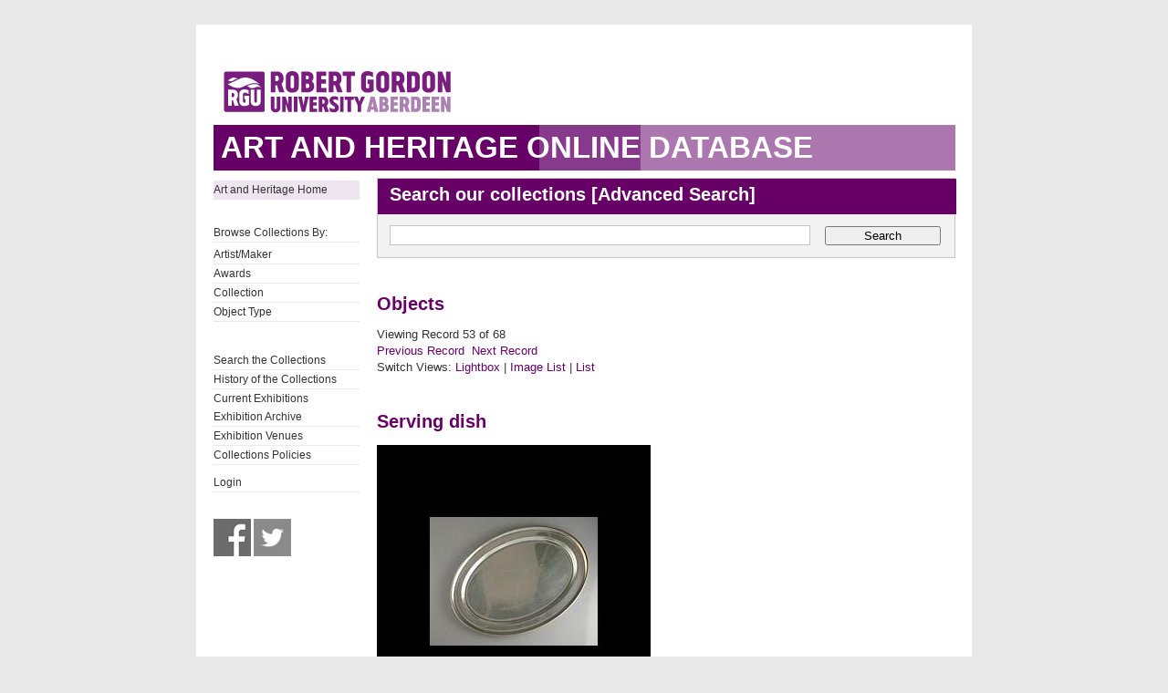

--- FILE ---
content_type: text/html; charset=UTF-8
request_url: https://collections.rgu.ac.uk/detail.php?module=objects&type=browse&id=10&term=Kitchen%3A+Serving+Ware&page=1&kv=1870&record=52&module=objects
body_size: 1961
content:
<!DOCTYPE HTML>

<html>
    <head>
        <title>Art &amp; Heritage Collections</title>
        <link rel="stylesheet" type="text/css" href="https://collections.rgu.ac.uk/templates/rgu/stylesheet.css" />
        <script type="text/JavaScript" src="javascript.js"></script>
        <meta http-equiv="Content-Type" content="text/html; charset=UTF-8" />
        <base href="https://collections.rgu.ac.uk/" target="_top">
        <script type="text/javascript" src="https://s7.addthis.com/js/300/addthis_widget.js#pubid=rguweb"></script>
        <link rel="shortcut icon" href="https://collections.rgu.ac.uk/templates/rgu/favicon.ico" type="image/x-icon" />
        <link rel="apple-touch-icon" href="https://collections.rgu.ac.uk/templates/rgu/apple-touch-icon.png" />
    </head>
    <body>    

        <div id="wrapper">
            <div id="header">
                <a href="https://www.rgu.ac.uk/"><img src="templates/rgu/logo.png" alt="logo"></a>
            </div>

            
            <h1><span>Art and Heritage Online Database</span></h1>

            <div id="contentWrapper">

                <div id="sidebar">
                    <div class="pre-content sidebar">
                        <div class="sub-navigation"> 

			    <ul>
                                <li class="selected"><a href="http://www.rgu.ac.uk/about/art-heritage-collections">Art and Heritage Home</a></li>
			    <ul>

			    <br />

                            <ul>
                                <li>Browse Collections By:</li>

                                <ul><li class="browseitem"><a href="browse.php?module=objects&amp;id=7">Artist/Maker</a></li><li class="browseitem"><a href="browse.php?module=objects&amp;id=8">Awards</a></li><li class="browseitem"><a href="browse.php?module=objects&amp;id=9">Collection</a></li><li class="browseitem"><a href="browse.php?module=objects&amp;id=10">Object Type</a></li></ul>                            </ul>

			    <br />

                            <ul>
			       <li><a href="main.php?module=objects">Search the Collections</a></li>
			       <li><a href="home.php">History of the Collections</a></li>
                               <li><a href="https://rguartandheritage.wordpress.com/">Current Exhibitions</a></$
                               <li><a href="http://www.rgu.ac.uk/collections-previousexhibitions">Exhibition Archive</a></li>
                               <li><a href="http://www.rgu.ac.uk/collections-exhibitions">Exhibition Venues</a></li>
                               <li><a href="https://www.rgu.ac.uk/about/art-heritage-collections#anchor-5">Collections Policies</a></li>
 			    </ul>

			    <ul>

			    <li><a href="user.php">Login</a></li>
			    </ul>

			    <br />

			    <a href="https://www.facebook.com/RguArtAndHeritageCollections">
				<img src="templates/rgu/facebook_bw.jpg" 
				onmouseover="this.src='templates/rgu/facebook.jpg'"
				onmouseout="this.src='templates/rgu/facebook_bw.jpg'" height="41" width="41"></a>

                            <a href="http://twitter.com/Collections_RGU">
                                <img src="templates/rgu/twitter_bw.jpg"
                                onmouseover="this.src='templates/rgu/twitter.jpg'"
                                onmouseout="this.src='templates/rgu/twitter_bw.jpg'" height="41" width="41"></a>

                        </div>

                    </div>
                </div> <!-- End of sidebar -->

                <div id="content">

                    <form class="searchform" action="results.php" method="GET" accept-charset="utf-8">
                        <fieldset>
                            <legend class="searchHead">Search our collections [<a href="search.php?module=objects">Advanced Search</a>]</legend>
                            <input type="text" class="txtSearch defaultTextActive" title="Enter Keyword" name="term" tabindex="100" id="search-course" value="">
                            <input type="hidden" name="module" value="objects">
                            <input type="hidden" name="type" value="keyword">
                            <button type="submit" id="submitSearchForm" tabindex="102">Search</button>

                        </fieldset>
                    </form>
<h2>Objects</h2>Viewing Record 53 of 68<br /><a href='detail.php?module=objects&amp;type=browse&amp;id=10&amp;term=Kitchen%3A+Serving+Ware&amp;kv=1869&amp;record=51&amp;page=1' class='inactive' >Previous Record</a>&nbsp;&nbsp;<a href='detail.php?module=objects&amp;type=browse&amp;id=10&amp;term=Kitchen%3A+Serving+Ware&amp;kv=1871&amp;record=53&amp;page=1' class='inactive' >Next Record</a>    <br />Switch Views: <a href="results.php?module=objects&amp;type=browse&amp;id=10&amp;term=Kitchen%3A+Serving+Ware&amp;page=1&amp;kv=1870&amp;record=52&view=1">Lightbox</a> 
    | <a href="results.php?module=objects&amp;type=browse&amp;id=10&amp;term=Kitchen%3A+Serving+Ware&amp;page=1&amp;kv=1870&amp;record=52&view=2">Image List</a> 
    | <a href="results.php?module=objects&amp;type=browse&amp;id=10&amp;term=Kitchen%3A+Serving+Ware&amp;page=1&amp;kv=1870&amp;record=52&view=3">List</a>
    </p>
    <div id="detail">
<h2>Serving dish<br /></h2>

<div class="DetailContent">

   <div id="DetailImage">
       <a href="media.php?module=objects&amp;type=browse&amp;id=10&amp;term=Kitchen%3A+Serving+Ware&amp;page=1&amp;kv=1870&amp;record=52&amp;media=0"><img src="https://collections.rgu.ac.uk/mxgis/?kv=1870&amp;style=detail" alt=""></a><br />   </div>

    <strong>Collection</strong>: School of Domestic Science Collection<br /><strong>Object Type</strong>: Kitchen: Serving Ware<br /><strong>Artist/Maker</strong>: Unknown<br /><strong>Place Made</strong>: Unknown<br /><strong>Date</strong>: Unknown<br /><strong>Media/Materials</strong>: EPNS (Electro plated nickel silver)<br /><strong>Dimensions</strong>: 35.6 x 27 cm<br /><br /><strong>Description:</strong><p>Electro plated nickel silver platter</p><br /><strong>Object Number</strong>: ABDRG10548<br /></div>


</div>
    </div> <!-- End of content -->
    </div> <!-- End of contentWrapper -->

    </div>

  <!-- Google tag (gtag.js) -->
<script async src="https://www.googletagmanager.com/gtag/js?id=G-1X0TZETGJE"></script>
<script>
  window.dataLayer = window.dataLayer || [];
  function gtag(){dataLayer.push(arguments);}
  gtag('js', new Date());

  gtag('config', 'G-1X0TZETGJE');
</script>


</body>
</html>
